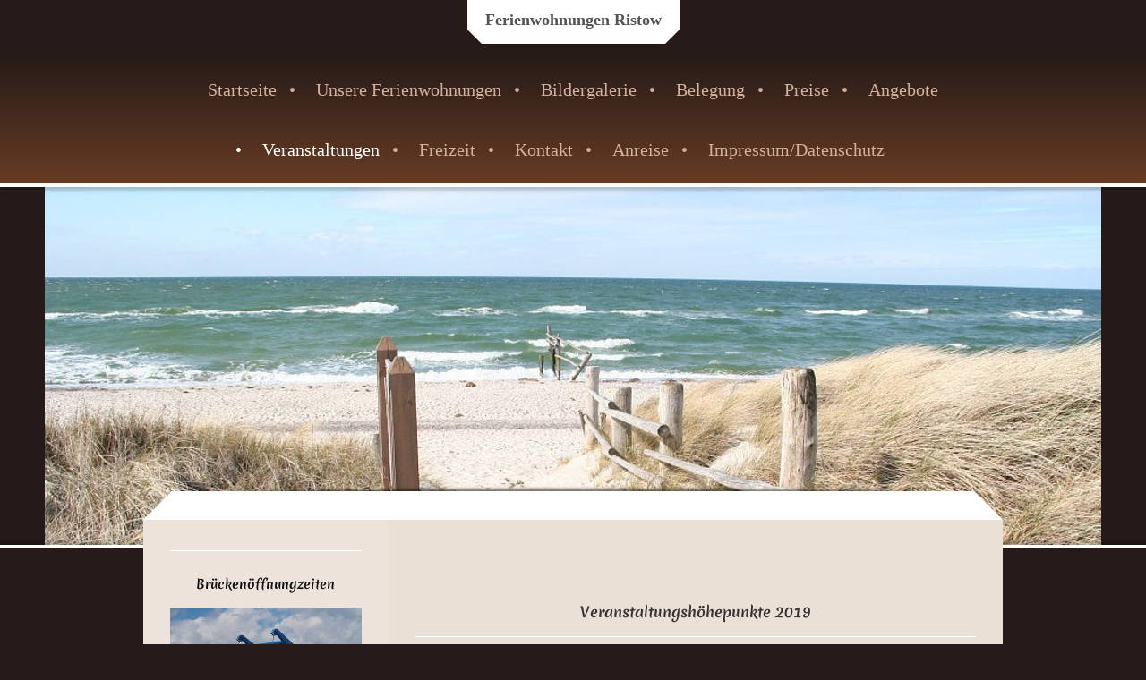

--- FILE ---
content_type: text/html; charset=UTF-8
request_url: https://www.usedomurlaub-ferienwohnung.de/veranstaltungen/
body_size: 7596
content:
<!DOCTYPE html>
<html lang="de"  ><head prefix="og: http://ogp.me/ns# fb: http://ogp.me/ns/fb# business: http://ogp.me/ns/business#">
    <meta http-equiv="Content-Type" content="text/html; charset=utf-8"/>
    <meta name="generator" content="IONOS MyWebsite"/>
        
    <link rel="dns-prefetch" href="//cdn.website-start.de/"/>
    <link rel="dns-prefetch" href="//108.mod.mywebsite-editor.com"/>
    <link rel="dns-prefetch" href="https://108.sb.mywebsite-editor.com/"/>
    <link rel="shortcut icon" href="//cdn.website-start.de/favicon.ico"/>
        <title>Ferienwohnungen Ristow auf der Insel Usedom, Silvester am Meer - Veranstaltungen</title>
    <style type="text/css">@media screen and (max-device-width: 1024px) {.diyw a.switchViewWeb {display: inline !important;}}</style>
    <style type="text/css">@media screen and (min-device-width: 1024px) {
            .mediumScreenDisabled { display:block }
            .smallScreenDisabled { display:block }
        }
        @media screen and (max-device-width: 1024px) { .mediumScreenDisabled { display:none } }
        @media screen and (max-device-width: 568px) { .smallScreenDisabled { display:none } }
                @media screen and (min-width: 1024px) {
            .mobilepreview .mediumScreenDisabled { display:block }
            .mobilepreview .smallScreenDisabled { display:block }
        }
        @media screen and (max-width: 1024px) { .mobilepreview .mediumScreenDisabled { display:none } }
        @media screen and (max-width: 568px) { .mobilepreview .smallScreenDisabled { display:none } }</style>
    <meta name="viewport" content="width=device-width, initial-scale=1, maximum-scale=1, minimal-ui"/>

<meta name="format-detection" content="telephone=no"/>
        <meta name="keywords" content="Ferienwohnung, Insel, Strand, Urlaub, Usedom, Meer, Winter, Usedomer, Beachcup, Silvester am Meer, Urlaub mit Hund,"/>
            <meta name="description" content="Der Strand an der offenen Ostsee und und der kleine Jachthafen am Peenestrom sind nicht viel mehr als 2 Kilometer voneinander ent fernt."/>
            <meta name="robots" content="index,follow"/>
        <link href="//cdn.website-start.de/templates/2123/style.css?1763478093678" rel="stylesheet" type="text/css"/>
    <link href="https://www.usedomurlaub-ferienwohnung.de/s/style/theming.css?1707223269" rel="stylesheet" type="text/css"/>
    <link href="//cdn.website-start.de/app/cdn/min/group/web.css?1763478093678" rel="stylesheet" type="text/css"/>
<link href="//cdn.website-start.de/app/cdn/min/moduleserver/css/de_DE/common,counter,shoppingbasket?1763478093678" rel="stylesheet" type="text/css"/>
    <link href="//cdn.website-start.de/app/cdn/min/group/mobilenavigation.css?1763478093678" rel="stylesheet" type="text/css"/>
    <link href="https://108.sb.mywebsite-editor.com/app/logstate2-css.php?site=904687417&amp;t=1769165928" rel="stylesheet" type="text/css"/>

<script type="text/javascript">
    /* <![CDATA[ */
var stagingMode = '';
    /* ]]> */
</script>
<script src="https://108.sb.mywebsite-editor.com/app/logstate-js.php?site=904687417&amp;t=1769165928"></script>
    <script type="text/javascript">
    /* <![CDATA[ */
    var systemurl = 'https://108.sb.mywebsite-editor.com/';
    var webPath = '/';
    var proxyName = '';
    var webServerName = 'www.usedomurlaub-ferienwohnung.de';
    var sslServerUrl = 'https://www.usedomurlaub-ferienwohnung.de';
    var nonSslServerUrl = 'http://www.usedomurlaub-ferienwohnung.de';
    var webserverProtocol = 'http://';
    var nghScriptsUrlPrefix = '//108.mod.mywebsite-editor.com';
    var sessionNamespace = 'DIY_SB';
    var jimdoData = {
        cdnUrl:  '//cdn.website-start.de/',
        messages: {
            lightBox: {
    image : 'Bild',
    of: 'von'
}

        },
        isTrial: 0,
        pageId: 919501894    };
    var script_basisID = "904687417";

    diy = window.diy || {};
    diy.web = diy.web || {};

        diy.web.jsBaseUrl = "//cdn.website-start.de/s/build/";

    diy.context = diy.context || {};
    diy.context.type = diy.context.type || 'web';
    /* ]]> */
</script>

<script type="text/javascript" src="//cdn.website-start.de/app/cdn/min/group/web.js?1763478093678" crossorigin="anonymous"></script><script type="text/javascript" src="//cdn.website-start.de/s/build/web.bundle.js?1763478093678" crossorigin="anonymous"></script><script type="text/javascript" src="//cdn.website-start.de/app/cdn/min/group/mobilenavigation.js?1763478093678" crossorigin="anonymous"></script><script src="//cdn.website-start.de/app/cdn/min/moduleserver/js/de_DE/common,counter,shoppingbasket?1763478093678"></script>
<script type="text/javascript" src="https://cdn.website-start.de/proxy/apps/static/resource/dependencies/"></script><script type="text/javascript">
                    if (typeof require !== 'undefined') {
                        require.config({
                            waitSeconds : 10,
                            baseUrl : 'https://cdn.website-start.de/proxy/apps/static/js/'
                        });
                    }
                </script><script type="text/javascript" src="//cdn.website-start.de/app/cdn/min/group/pfcsupport.js?1763478093678" crossorigin="anonymous"></script>    <meta property="og:type" content="business.business"/>
    <meta property="og:url" content="https://www.usedomurlaub-ferienwohnung.de/veranstaltungen/"/>
    <meta property="og:title" content="Ferienwohnungen Ristow auf der Insel Usedom, Silvester am Meer - Veranstaltungen"/>
            <meta property="og:description" content="Der Strand an der offenen Ostsee und und der kleine Jachthafen am Peenestrom sind nicht viel mehr als 2 Kilometer voneinander ent fernt."/>
                <meta property="og:image" content="https://www.usedomurlaub-ferienwohnung.de/s/misc/logo.jpg?t=1765069432"/>
        <meta property="business:contact_data:country_name" content="Deutschland"/>
    <meta property="business:contact_data:street_address" content="Fliederweg 4"/>
    <meta property="business:contact_data:locality" content="Karlshagen"/>
    
    <meta property="business:contact_data:email" content="ferienwohnung.ristow@googlemail.com"/>
    <meta property="business:contact_data:postal_code" content="17449"/>
    <meta property="business:contact_data:phone_number" content="+49 173 6489791"/>
    
    
</head>


<body class="body   cc-pagemode-default diyfeSidebarLeft diy-market-de_DE" data-pageid="919501894" id="page-919501894">
    
    <div class="diyw">
        <!-- master-0 -->
<div class="diyweb diywebHasSidebar">
  <div class="diywebMobileNav">
    <div class="diywebGutter">
      
<nav id="diyfeMobileNav" class="diyfeCA diyfeCA2" role="navigation">
    <a title="Navigation aufklappen/zuklappen">Navigation aufklappen/zuklappen</a>
    <ul class="mainNav1"><li class=" hasSubNavigation"><a data-page-id="918993288" href="https://www.usedomurlaub-ferienwohnung.de/" class=" level_1"><span>Startseite</span></a></li><li class=" hasSubNavigation"><a data-page-id="918993298" href="https://www.usedomurlaub-ferienwohnung.de/unsere-ferienwohnungen-1/" class=" level_1"><span>Unsere Ferienwohnungen</span></a></li><li class=" hasSubNavigation"><a data-page-id="918993290" href="https://www.usedomurlaub-ferienwohnung.de/bildergalerie/" class=" level_1"><span>Bildergalerie</span></a><div class="diyfeDropDownSubList diyfeCA diyfeCA2"><ul class="mainNav2"></ul></div></li><li class=" hasSubNavigation"><a data-page-id="920883422" href="https://www.usedomurlaub-ferienwohnung.de/belegung/" class=" level_1"><span>Belegung</span></a></li><li class=" hasSubNavigation"><a data-page-id="918993289" href="https://www.usedomurlaub-ferienwohnung.de/preise/" class=" level_1"><span>Preise</span></a></li><li class=" hasSubNavigation"><a data-page-id="918993306" href="https://www.usedomurlaub-ferienwohnung.de/angebote/" class=" level_1"><span>Angebote</span></a></li><li class="current hasSubNavigation"><a data-page-id="919501894" href="https://www.usedomurlaub-ferienwohnung.de/veranstaltungen/" class="current level_1"><span>Veranstaltungen</span></a></li><li class=" hasSubNavigation"><a data-page-id="918993311" href="https://www.usedomurlaub-ferienwohnung.de/freizeit/" class=" level_1"><span>Freizeit</span></a></li><li class=" hasSubNavigation"><a data-page-id="918993296" href="https://www.usedomurlaub-ferienwohnung.de/kontakt/" class=" level_1"><span>Kontakt</span></a></li><li class=" hasSubNavigation"><a data-page-id="918993293" href="https://www.usedomurlaub-ferienwohnung.de/anreise/" class=" level_1"><span>Anreise</span></a></li><li class=" hasSubNavigation"><a data-page-id="918993295" href="https://www.usedomurlaub-ferienwohnung.de/impressum-datenschutz/" class=" level_1"><span>Impressum/Datenschutz</span></a></li></ul></nav>
    </div>
  </div>
  <div class="diywebHeader diyfeCA diyfeCA2">
    <div class="diywebLiveArea">
      <div class="diywebLogo">
        
    <style type="text/css" media="all">
        /* <![CDATA[ */
                .diyw #website-logo {
            text-align: center !important;
                        padding: 0px 0;
                    }
        
        
        .diyw #website-logo p.website-logo-text,
        .diyw #website-logo p.website-logo-text a.website-logo-text {
            text-align: center !important;
            font-family: 'Comic Sans MS', cursive !important;
            font-size: 18px !important;
            font-style: normal !important;
            font-weight: bold !important;
        }
        
                /* ]]> */
    </style>

    <div id="website-logo">
    
                    <p class="website-logo-text "><a href="https://www.usedomurlaub-ferienwohnung.de/" class="website-logo-text">Ferienwohnungen Ristow</a>
            </p>
            </div>


      </div>
    </div>
  </div>
  <div class="diywebNav diywebNavMain diywebNav1 diywebNavHorizontal diyfeCA diyfeCA2">
    <div class="diywebLiveArea">
      <div class="diyfeGE">
        <div class="diywebGutter">
          <div class="webnavigation"><ul id="mainNav1" class="mainNav1"><li class="navTopItemGroup_1"><a data-page-id="918993288" href="https://www.usedomurlaub-ferienwohnung.de/" class="level_1"><span>Startseite</span></a></li><li class="navTopItemGroup_2"><a data-page-id="918993298" href="https://www.usedomurlaub-ferienwohnung.de/unsere-ferienwohnungen-1/" class="level_1"><span>Unsere Ferienwohnungen</span></a></li><li class="navTopItemGroup_3"><a data-page-id="918993290" href="https://www.usedomurlaub-ferienwohnung.de/bildergalerie/" class="level_1"><span>Bildergalerie</span></a></li><li class="navTopItemGroup_4"><a data-page-id="920883422" href="https://www.usedomurlaub-ferienwohnung.de/belegung/" class="level_1"><span>Belegung</span></a></li><li class="navTopItemGroup_5"><a data-page-id="918993289" href="https://www.usedomurlaub-ferienwohnung.de/preise/" class="level_1"><span>Preise</span></a></li><li class="navTopItemGroup_6"><a data-page-id="918993306" href="https://www.usedomurlaub-ferienwohnung.de/angebote/" class="level_1"><span>Angebote</span></a></li><li class="navTopItemGroup_7"><a data-page-id="919501894" href="https://www.usedomurlaub-ferienwohnung.de/veranstaltungen/" class="current level_1"><span>Veranstaltungen</span></a></li><li class="navTopItemGroup_8"><a data-page-id="918993311" href="https://www.usedomurlaub-ferienwohnung.de/freizeit/" class="level_1"><span>Freizeit</span></a></li><li class="navTopItemGroup_9"><a data-page-id="918993296" href="https://www.usedomurlaub-ferienwohnung.de/kontakt/" class="level_1"><span>Kontakt</span></a></li><li class="navTopItemGroup_10"><a data-page-id="918993293" href="https://www.usedomurlaub-ferienwohnung.de/anreise/" class="level_1"><span>Anreise</span></a></li><li class="navTopItemGroup_11"><a data-page-id="918993295" href="https://www.usedomurlaub-ferienwohnung.de/impressum-datenschutz/" class="level_1"><span>Impressum/Datenschutz</span></a></li></ul></div>
        </div>
      </div>
    </div>
  </div>
  <div id="diywebAppContainer1st"></div>
  <div class="diywebEmotionHeader">
    <div class="diywebLiveArea">
      <div class="diyfeGE">
        
<style type="text/css" media="all">
.diyw div#emotion-header {
        max-width: 1180;
        max-height: 400px;
                background: #eeeeee;
    }

.diyw div#emotion-header-title-bg {
    left: 0%;
    top: 11%;
    width: 33.63%;
    height: 0%;

    background-color: #FFFFFF;
    opacity: 0.50;
    filter: alpha(opacity = 50);
    }

.diyw div#emotion-header strong#emotion-header-title {
    left: 23%;
    top: 18%;
    color: #896353;
        font: normal bold 18px/120% Tahoma, Geneva, sans-serif;
}

.diyw div#emotion-no-bg-container{
    max-height: 400px;
}

.diyw div#emotion-no-bg-container .emotion-no-bg-height {
    margin-top: 33.90%;
}
</style>
<div id="emotion-header" data-action="loadView" data-params="active" data-imagescount="1">
            <img src="https://www.usedomurlaub-ferienwohnung.de/s/img/emotionheader.jpg?1463141586.1180.400px" id="emotion-header-img" alt=""/>
            
        <div id="ehSlideshowPlaceholder">
            <div id="ehSlideShow">
                <div class="slide-container">
                                        <div style="background-color: #eeeeee">
                            <img src="https://www.usedomurlaub-ferienwohnung.de/s/img/emotionheader.jpg?1463141586.1180.400px" alt=""/>
                        </div>
                                    </div>
            </div>
        </div>


        <script type="text/javascript">
        //<![CDATA[
                diy.module.emotionHeader.slideShow.init({ slides: [{"url":"https:\/\/www.usedomurlaub-ferienwohnung.de\/s\/img\/emotionheader.jpg?1463141586.1180.400px","image_alt":"","bgColor":"#eeeeee"}] });
        //]]>
        </script>

    
    
                  	<div id="emotion-header-title-bg"></div>
    
            <strong id="emotion-header-title" style="text-align: left"></strong>
                    <div class="notranslate">
                <svg xmlns="http://www.w3.org/2000/svg" version="1.1" id="emotion-header-title-svg" viewBox="0 0 1180 400" preserveAspectRatio="xMinYMin meet"><text style="font-family:Tahoma, Geneva, sans-serif;font-size:18px;font-style:normal;font-weight:bold;fill:#896353;line-height:1.2em;"><tspan x="0" style="text-anchor: start" dy="0.95em"> </tspan></text></svg>
            </div>
            
    
    <script type="text/javascript">
    //<![CDATA[
    (function ($) {
        function enableSvgTitle() {
                        var titleSvg = $('svg#emotion-header-title-svg'),
                titleHtml = $('#emotion-header-title'),
                emoWidthAbs = 1180,
                emoHeightAbs = 400,
                offsetParent,
                titlePosition,
                svgBoxWidth,
                svgBoxHeight;

                        if (titleSvg.length && titleHtml.length) {
                offsetParent = titleHtml.offsetParent();
                titlePosition = titleHtml.position();
                svgBoxWidth = titleHtml.width();
                svgBoxHeight = titleHtml.height();

                                titleSvg.get(0).setAttribute('viewBox', '0 0 ' + svgBoxWidth + ' ' + svgBoxHeight);
                titleSvg.css({
                   left: Math.roundTo(100 * titlePosition.left / offsetParent.width(), 3) + '%',
                   top: Math.roundTo(100 * titlePosition.top / offsetParent.height(), 3) + '%',
                   width: Math.roundTo(100 * svgBoxWidth / emoWidthAbs, 3) + '%',
                   height: Math.roundTo(100 * svgBoxHeight / emoHeightAbs, 3) + '%'
                });

                titleHtml.css('visibility','hidden');
                titleSvg.css('visibility','visible');
            }
        }

        
            var posFunc = function($, overrideSize) {
                var elems = [], containerWidth, containerHeight;
                                    elems.push({
                        selector: '#emotion-header-title',
                        overrideSize: true,
                        horPos: 53,
                        vertPos: 6                    });
                    lastTitleWidth = $('#emotion-header-title').width();
                                                elems.push({
                    selector: '#emotion-header-title-bg',
                    horPos: 0,
                    vertPos: 0                });
                                
                containerWidth = parseInt('1180');
                containerHeight = parseInt('400');

                for (var i = 0; i < elems.length; ++i) {
                    var el = elems[i],
                        $el = $(el.selector),
                        pos = {
                            left: el.horPos,
                            top: el.vertPos
                        };
                    if (!$el.length) continue;
                    var anchorPos = $el.anchorPosition();
                    anchorPos.$container = $('#emotion-header');

                    if (overrideSize === true || el.overrideSize === true) {
                        anchorPos.setContainerSize(containerWidth, containerHeight);
                    } else {
                        anchorPos.setContainerSize(null, null);
                    }

                    var pxPos = anchorPos.fromAnchorPosition(pos),
                        pcPos = anchorPos.toPercentPosition(pxPos);

                    var elPos = {};
                    if (!isNaN(parseFloat(pcPos.top)) && isFinite(pcPos.top)) {
                        elPos.top = pcPos.top + '%';
                    }
                    if (!isNaN(parseFloat(pcPos.left)) && isFinite(pcPos.left)) {
                        elPos.left = pcPos.left + '%';
                    }
                    $el.css(elPos);
                }

                // switch to svg title
                enableSvgTitle();
            };

                        var $emotionImg = jQuery('#emotion-header-img');
            if ($emotionImg.length > 0) {
                // first position the element based on stored size
                posFunc(jQuery, true);

                // trigger reposition using the real size when the element is loaded
                var ehLoadEvTriggered = false;
                $emotionImg.one('load', function(){
                    posFunc(jQuery);
                    ehLoadEvTriggered = true;
                                        diy.module.emotionHeader.slideShow.start();
                                    }).each(function() {
                                        if(this.complete || typeof this.complete === 'undefined') {
                        jQuery(this).load();
                    }
                });

                                noLoadTriggeredTimeoutId = setTimeout(function() {
                    if (!ehLoadEvTriggered) {
                        posFunc(jQuery);
                    }
                    window.clearTimeout(noLoadTriggeredTimeoutId)
                }, 5000);//after 5 seconds
            } else {
                jQuery(function(){
                    posFunc(jQuery);
                });
            }

                        if (jQuery.isBrowser && jQuery.isBrowser.ie8) {
                var longTitleRepositionCalls = 0;
                longTitleRepositionInterval = setInterval(function() {
                    if (lastTitleWidth > 0 && lastTitleWidth != jQuery('#emotion-header-title').width()) {
                        posFunc(jQuery);
                    }
                    longTitleRepositionCalls++;
                    // try this for 5 seconds
                    if (longTitleRepositionCalls === 5) {
                        window.clearInterval(longTitleRepositionInterval);
                    }
                }, 1000);//each 1 second
            }

            }(jQuery));
    //]]>
    </script>

    </div>

      </div>
    </div>
  </div>
  <div class="diywebContent">
    <div class="diywebLiveArea diyfeCA diyfeCA1">
      <div class="diywebMainGutter">
        <div class="diywebNav diywebNav23 diywebNavHorizontal">
          <div class="diyfeGE diywebHideOnSmall diyfeCA diyfeCA3">
            <div class="diywebGutter">
              <div class="webnavigation"></div>
              <div class="webnavigation"></div>
            </div>
          </div>
        </div>
        <div class="diyfeGridGroup diyfeGridPull">
          <div class="diywebMain diyfeGE">
            <div class="diywebGutter">
              
        <div id="content_area">
        	<div id="content_start"></div>
        	
        
        <div id="matrix_1023979552" class="sortable-matrix" data-matrixId="1023979552"><div class="n module-type-spacer diyfeLiveArea "> <div class="the-spacer id5797678717" style="height: 60px;">
</div>
 </div><div class="n module-type-text diyfeLiveArea "> <h2><span style="color:#333333;"><strong>Veranstaltungshöhepunkte 2019</strong></span></h2> </div><div class="n module-type-hr diyfeLiveArea "> <div style="padding: 0px 0px">
    <div class="hr"></div>
</div>
 </div><div class="n module-type-htmlCode diyfeLiveArea "> <div class="mediumScreenDisabled"><script type="text/javascript">if (window.jQuery) {window.jQuery_1and1 = window.jQuery;}</script>https://www.karlshagen.de/veranstaltungen/veranstaltungshoehepunkte<script type="text/javascript">if (window.jQuery_1and1) {window.jQuery = window.jQuery_1and1;}</script></div> </div></div>
        
        
        </div>
            </div>
          </div>
          <div class="diywebSecondary diyfeGE">
            <div class="diywebSidebar">
              <div class="diyfeGE">
                <div class="diywebGutter diyfeCA diyfeCA3">
                  <div id="matrix_1023483494" class="sortable-matrix" data-matrixId="1023483494"><div class="n module-type-hr diyfeLiveArea "> <div style="padding: 0px 0px">
    <div class="hr"></div>
</div>
 </div><div class="n module-type-text diyfeLiveArea "> <h1 style="text-align: center;"><span style="font-size:14px;"><span style="color:#0E0E0D;"><strong>Brückenöffnungzeiten</strong></span></span></h1> </div><div class="n module-type-imageSubtitle diyfeLiveArea "> <div class="clearover imageSubtitle imageFitWidth" id="imageSubtitle-5797333027">
    <div class="align-container align-left" style="max-width: 214px">
        <a class="imagewrapper" href="https://www.usedomurlaub-ferienwohnung.de/s/cc_images/teaserbox_2453698122.JPG?t=1749126407" rel="lightbox[5797333027]">
            <img id="image_2453698122" src="https://www.usedomurlaub-ferienwohnung.de/s/cc_images/cache_2453698122.JPG?t=1749126407" alt="" style="max-width: 214px; height:auto"/>
        </a>

        
    </div>

</div>

<script type="text/javascript">
//<![CDATA[
jQuery(function($) {
    var $target = $('#imageSubtitle-5797333027');

    if ($.fn.swipebox && Modernizr.touch) {
        $target
            .find('a[rel*="lightbox"]')
            .addClass('swipebox')
            .swipebox();
    } else {
        $target.tinyLightbox({
            item: 'a[rel*="lightbox"]',
            cycle: false,
            hideNavigation: true
        });
    }
});
//]]>
</script>
 </div><div class="n module-type-text diyfeLiveArea "> <h2 style="text-align: center;">Wolgast</h2>
<h2 style="text-align: center;"><u><strong><span style="font-size:12px;">16.03. - 15.03.</span></strong></u></h2>
<p style="text-align: center;"><strong><span style="font-size:12px;">5.45 Uhr</span></strong></p>
<p style="text-align: center;"><strong><span style="font-size:12px;">7.45 Uhr</span></strong></p>
<p style="text-align: center;"><strong><span style="font-size:12px;">12.45 Uhr</span></strong></p>
<p style="text-align: center;"><strong><span style="font-size:12px;">17.45 Uhr</span></strong></p>
<p style="text-align: center;"><strong><span style="font-size:12px;">20.45 Uhr</span></strong></p>
<p style="text-align: center;"><strong><span style="font-size:12px;">23.45 Uhr</span></strong></p>
<p style="text-align: center;"> </p>
<p style="text-align: center;"><u><strong><span style="font-size:12px;">16.10. - 15.03.</span></strong></u></p>
<p style="text-align: center;"><strong><span style="font-size:12px;">5.45 Uhr</span></strong></p>
<p style="text-align: center;"><strong><span style="font-size:12px;">8.45 Uhr</span></strong></p>
<p style="text-align: center;"><strong><span style="font-size:12px;">12.45 Uhr</span></strong></p>
<p style="text-align: center;"><strong><span style="font-size:12px;">17.45 Uhr</span></strong></p>
<p style="text-align: center;"><strong><span style="font-size:12px;">20.45 Uhr</span></strong></p>
<p style="text-align: center;"> </p>
<p style="text-align: center;"><u><span style="font-size:14px;"><strong>Zecherin</strong></span></u></p>
<p style="text-align: center;"><strong><span style="font-size:12px;">5.45 Uhr</span></strong></p>
<p style="text-align: center;"><strong><span style="font-size:12px;">8.45 Uhr</span></strong></p>
<p style="text-align: center;"><strong><span style="font-size:12px;">12.45 Uhr</span></strong></p>
<p style="text-align: center;"><strong><span style="font-size:12px;">16.45 Uhr</span></strong></p>
<p style="text-align: center;"><strong><span style="font-size:12px;">20.45 Uhr</span></strong></p>
<p style="text-align: center;"> </p>
<p> </p> </div><div class="n module-type-hr diyfeLiveArea "> <div style="padding: 0px 0px">
    <div class="hr"></div>
</div>
 </div><div class="n module-type-text diyfeLiveArea "> <p style="text-align: center;"><strong><span style="color:#5d3528;">Reservieren Sie noch jetzt Ihre Ferienwohnung</span></strong></p>
<p style="text-align: center;"><strong><span style="color:#5d3528;">Tel: 0173/648 97 91</span></strong></p>
<p style="text-align: center;"><a class="diyfeLinkAsButton" href="https://www.usedomurlaub-ferienwohnung.de/kontakt/">mail</a></p> </div><div class="n module-type-hr diyfeLiveArea "> <div style="padding: 0px 0px">
    <div class="hr"></div>
</div>
 </div><div class="n module-type-imageSubtitle diyfeLiveArea "> <div class="clearover imageSubtitle" id="imageSubtitle-5797333184">
    <div class="align-container align-center" style="max-width: 90px">
        <a class="imagewrapper" href="http://www.autofit-bannemin.de" target="_blank">
            <img id="image_2450614697" src="https://www.usedomurlaub-ferienwohnung.de/s/cc_images/cache_2450614697.png?t=1434118616" alt="" style="max-width: 90px; height:auto"/>
        </a>

        
    </div>

</div>

<script type="text/javascript">
//<![CDATA[
jQuery(function($) {
    var $target = $('#imageSubtitle-5797333184');

    if ($.fn.swipebox && Modernizr.touch) {
        $target
            .find('a[rel*="lightbox"]')
            .addClass('swipebox')
            .swipebox();
    } else {
        $target.tinyLightbox({
            item: 'a[rel*="lightbox"]',
            cycle: false,
            hideNavigation: true
        });
    }
});
//]]>
</script>
 </div><div class="n module-type-text diyfeLiveArea "> <p style="text-align: center;"><span style="color:#563628;"><strong>Ihre Werkstatt in der Nähe</strong></span></p> </div><div class="n module-type-hr diyfeLiveArea "> <div style="padding: 0px 0px">
    <div class="hr"></div>
</div>
 </div><div class="n module-type-remoteModule-counter diyfeLiveArea ">             <div id="modul_5779911706_content"><div id="NGH5779911706_" class="counter apsinth-clear">
		<div class="ngh-counter ngh-counter-skin-playful_05h" style="height:23px"><div class="char" style="width:27px;height:23px"></div><div class="char" style="background-position:-93px 0px;width:14px;height:23px"></div><div class="char" style="background-position:-79px 0px;width:14px;height:23px"></div><div class="char" style="background-position:-120px 0px;width:13px;height:23px"></div><div class="char" style="background-position:-107px 0px;width:13px;height:23px"></div><div class="char" style="background-position:-107px 0px;width:13px;height:23px"></div><div class="char" style="background-position:-270px 0px;width:31px;height:23px"></div></div>		<div class="apsinth-clear"></div>
</div>
</div><script>/* <![CDATA[ */var __NGHModuleInstanceData5779911706 = __NGHModuleInstanceData5779911706 || {};__NGHModuleInstanceData5779911706.server = 'http://108.mod.mywebsite-editor.com';__NGHModuleInstanceData5779911706.data_web = {"content":165877};var m = mm[5779911706] = new Counter(5779911706,2959,'counter');if (m.initView_main != null) m.initView_main();/* ]]> */</script>
         </div></div>
                </div>
              </div>
            </div>
          </div>
        </div>
      </div>
    </div>
  </div>
  <div class="diywebFooter">
    <div class="diywebLiveArea">
      <div class="diywebMainGutter">
        <div class="diyfeGE diywebPull diyfeCA diyfeCA4">
          <div class="diywebGutter">
            <div id="contentfooter">
    <div class="leftrow">
                    <a rel="nofollow" href="javascript:PopupFenster('https://www.usedomurlaub-ferienwohnung.de/veranstaltungen/?print=1');"><img class="inline" height="14" width="18" src="//cdn.website-start.de/s/img/cc/printer.gif" alt=""/>Druckversion</a> <span class="footer-separator">|</span>
                <a href="https://www.usedomurlaub-ferienwohnung.de/sitemap/">Sitemap</a>
                        <br/> © Luise Ristow<br/>
<br/>
Diese Homepage wurde mit <a rel="nofollow" href="https://www.ionos.de/websites/homepage-erstellen" target="_blank">IONOS MyWebsite</a> erstellt.
            </div>
    <script type="text/javascript">
        window.diy.ux.Captcha.locales = {
            generateNewCode: 'Neuen Code generieren',
            enterCode: 'Bitte geben Sie den Code ein'
        };
        window.diy.ux.Cap2.locales = {
            generateNewCode: 'Neuen Code generieren',
            enterCode: 'Bitte geben Sie den Code ein'
        };
    </script>
    <div class="rightrow">
                    <span class="loggedout">
                <a rel="nofollow" id="login" href="https://login.1and1-editor.com/904687417/www.usedomurlaub-ferienwohnung.de/de?pageId=919501894">
                    Login                </a>
            </span>
                <p><a class="diyw switchViewWeb" href="javascript:switchView('desktop');">Webansicht</a><a class="diyw switchViewMobile" href="javascript:switchView('mobile');">Mobile-Ansicht</a></p>
                <span class="loggedin">
            <a rel="nofollow" id="logout" href="https://108.sb.mywebsite-editor.com/app/cms/logout.php">Logout</a> <span class="footer-separator">|</span>
            <a rel="nofollow" id="edit" href="https://108.sb.mywebsite-editor.com/app/904687417/919501894/">Seite bearbeiten</a>
        </span>
    </div>
</div>
            <div id="loginbox" class="hidden">
                <script type="text/javascript">
                    /* <![CDATA[ */
                    function forgotpw_popup() {
                        var url = 'https://passwort.1und1.de/xml/request/RequestStart';
                        fenster = window.open(url, "fenster1", "width=600,height=400,status=yes,scrollbars=yes,resizable=yes");
                        // IE8 doesn't return the window reference instantly or at all.
                        // It may appear the call failed and fenster is null
                        if (fenster && fenster.focus) {
                            fenster.focus();
                        }
                    }
                    /* ]]> */
                </script>
                                <img class="logo" src="//cdn.website-start.de/s/img/logo.gif" alt="IONOS" title="IONOS"/>

                <div id="loginboxOuter"></div>
            </div>
        

          </div>
        </div>
      </div>
    </div>
  </div>
</div>    </div>

            <div id="mobile-infobar-spacer"></div>
<table id="mobile-infobar" class="light"><tbody><tr>
            <td class="mobile-infobar-button mobile-infobar-button-phone" style="width: 50%"><a href="tel:+49 173 6489791" class="mobile-infobar-link">
            <span class="mobile-infobar-icon-box">
                <svg xmlns="http://www.w3.org/2000/svg" class="mobile-infobar-icon" preserveAspectRatio="xMidYMid"><path d="M17.76 14.96c.027.048.036.09.023.126-.204.546-.31 1.133-.846 1.643s-2.728 1.71-4.503 1.165c-.33-.1-.555-.208-.743-.32-.003.016-.003.033-.007.05-2.57-.843-4.992-2.286-7.042-4.328C2.59 11.255 1.143 8.843.297 6.283c.018-.004.036-.005.054-.008-.083-.165-.163-.357-.24-.607-.54-1.767.673-3.956 1.188-4.49.177-.186.363-.32.554-.423.032-.057.084-.104.156-.13L3.643.018c.144-.054.328.023.414.17L6.52 4.405c.086.147.062.342-.056.438l-.94.765c-.01.033-.025.058-.045.074-.328.263-.944.754-1.195 1.19-.105.18-.1.4-.058.514.053.145.123.32.194.493.647 1.148 1.45 2.235 2.433 3.214 1.03 1.024 2.173 1.86 3.388 2.518.16.063.322.13.455.178.115.042.335.05.517-.055.26-.15.54-.427.78-.696.01-.047.03-.09.063-.132l1.1-1.34c.095-.118.29-.143.438-.058l4.218 2.443c.148.086.225.268.172.41l-.223.597z"/></svg>
            </span><br/>
            <span class="mobile-infobar-text">Anrufen</span>
        </a></td>
                <td class="mobile-infobar-button mobile-infobar-button-email" style="width: 50%"><a href="mailto:ferienwohnung.ristow@googlemail.com" class="mobile-infobar-link">
            <span class="mobile-infobar-icon-box">
                <svg xmlns="http://www.w3.org/2000/svg" class="mobile-infobar-icon" preserveAspectRatio="xMidYMid"><path d="M13.472 7.327L20 .8v12.89l-6.528-6.363zm-4.735.158L1.252 0h17.47l-7.485 7.485c-.69.69-1.81.69-2.5 0zM0 13.667V.83l6.502 6.5L0 13.668zM1.192 14l6.066-5.912 1.288 1.288c.795.794 2.083.794 2.878 0l1.293-1.293L18.79 14H1.19z"/></svg>
            </span><br/>
            <span class="mobile-infobar-text">E-Mail</span>
        </a></td>
        </tr></tbody></table>

    
    </body>


<!-- rendered at Sun, 07 Dec 2025 02:03:52 +0100 -->
</html>
